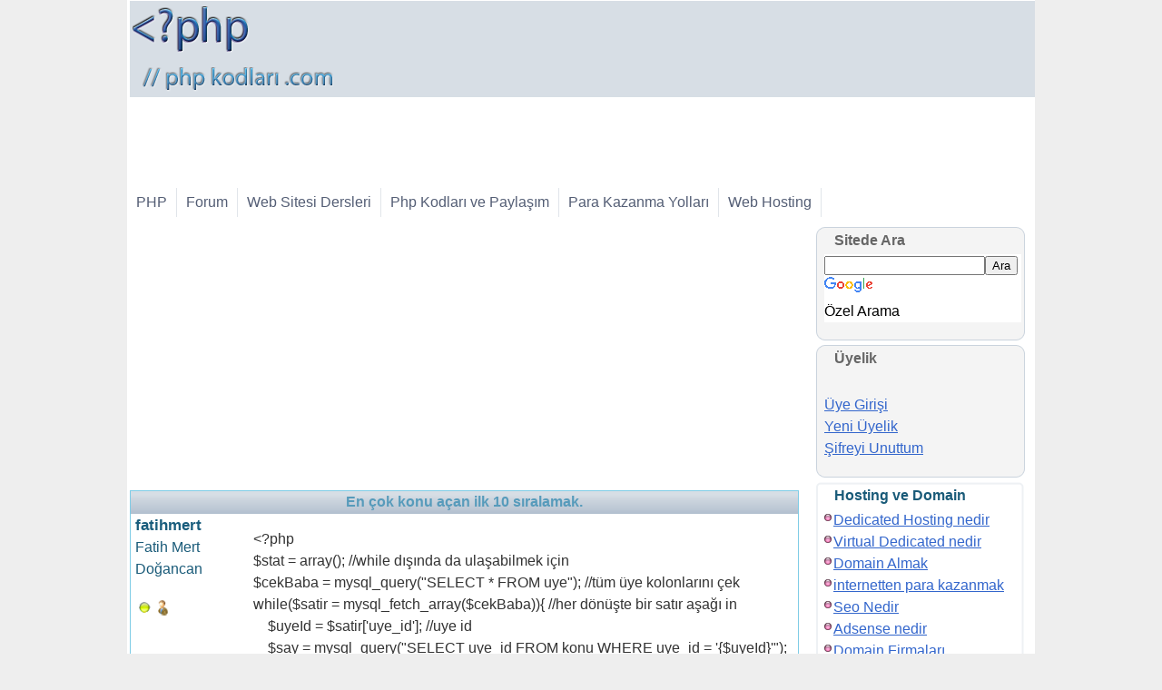

--- FILE ---
content_type: text/html; charset=utf-8
request_url: https://phpkodlari.com/php/en-cok-konu-acan-ilk-10-siralamak/
body_size: 4681
content:
<!DOCTYPE HTML><html lang="tr"><head><meta http-equiv="Content-Type" content="text/html; charset=utf-8"><meta name=viewport content="width=device-width,initial-scale=1,minimum-scale=1,maximum-scale=10,user-scalable=yes"><meta name="keywords" content="php, php functions, php fonksiyonları, fonksiyon"><meta name="description" content="&lt;?php$stat = array(); //while dışında da ulaşabilmek için$cekBaba = mysql_query(SELECT * FROM uye); //tüm üye kolonlarını çekwhile($satir = mysql_fetch_array($cekBaba)){ //her dönüşte "><link rel="alternate" type="application/rss+xml" title="PHP Kodlari.com RSS" href="https://phpkodlari.com/rss.xml"><title>En çok konu açan ilk 10 sıralamak - Php dersleri ve web sitesi yapma</title><script src="https://phpkodlari.com/tema/jquery.js"></script><link rel="stylesheet" type="text/css" href="https://phpkodlari.com/tema/tema.css"><link href="https://phpkodlari.com/favicon.ico" rel="icon" type="image/x-icon"><script>window.google_analytics_uacct = "UA-2158328-22";</script><script src="https://apis.google.com/js/plusone.js"> {lang: 'tr'}</script></head><body><div id="main"><div id="banner"><div class="logo"><h2><a href="https://phpkodlari.com/"><span>Php Dersleri</span></a></h2></div><div class="bannerreklam"><script async src="https://pagead2.googlesyndication.com/pagead/js/adsbygoogle.js?client=ca-pub-9091658983819420" crossorigin="anonymous"></script><!-- Php2021_728 --><ins class="adsbygoogle" style="display:inline-block;width:728px;height:90px" data-ad-client="ca-pub-9091658983819420" data-ad-slot="1257344065"></ins><script> (adsbygoogle = window.adsbygoogle || []).push({});</script></div></div><div class="bar r1"><ul id="nav"><li class="link"><a id="anasayfa" href="https://phpkodlari.com/" title="php kodları">PHP</a></li><li class="link"><a href="https://phpkodlari.com/forum/">Forum</a></li><li class="link"><a href="https://phpkodlari.com/dersler/">Web Sitesi Dersleri</a></li><li class="link"><a href="https://phpkodlari.com/php-script/">Php Kodları ve Paylaşım</a></li><li class="link"><a href="https://phpkodlari.com/para-kazanmak/">Para Kazanma Yolları</a></li><li class="link"><a href="https://phpkodlari.com/web-hosting/">Web Hosting</a></li></ul></div><div class="govde"><div id="ortakolon"><div class="yol"><div class="yolsol"><a href="https://phpkodlari.com/" style="color:#000; text-decoration: underline !important">Php Dersleri</a><i>&nbsp;</i><a href="https://phpkodlari.com/php/">Php Functions</a><i>&nbsp;</i><a href="https://phpkodlari.com/php/en-cok-konu-acan-ilk-10-siralamak/">En çok konu açan ilk 10 sıralamak</a></div></div><div style="width: 98%; overflow: hidden;"><script async src="https://pagead2.googlesyndication.com/pagead/js/adsbygoogle.js?client=ca-pub-9091658983819420" crossorigin="anonymous"></script><!-- Php2021yatay --><ins class="adsbygoogle" style="display:block" data-ad-client="ca-pub-9091658983819420" data-ad-slot="2746218388" data-ad-format="auto" data-full-width-responsive="true"></ins><script> (adsbygoogle = window.adsbygoogle || []).push({});</script></div><div class="fkonu "><h1 class="fbaslik grad1">En çok konu açan ilk 10 sıralamak.</h1><div class="fprofil"><a class="fnick" href="https://phpkodlari.com/uye/fatihmert">fatihmert</a><span>Fatih Mert Doğancan</span><i class="uyildiz"></i><ul><li class="online" title="Online Durumu"><li class="cins1" title="Cinsiyet"></ul></div><div class="yreklamkutu"></div><div class="fmesaj"><p>&lt;?php<br>$stat = array(); //while dışında da ulaşabilmek için<br>$cekBaba = mysql_query("SELECT * FROM uye"); //tüm üye kolonlarını çek<br>while($satir = mysql_fetch_array($cekBaba)){ //her dönüşte bir satır aşağı in<br>    $uyeId = $satir['uye_id']; //uye id<br>    $say = mysql_query("SELECT uye_id FROM konu WHERE uye_id = '{$uyeId}'"); //uye_id'si $uyeId olan tüm satırları diz<br>    $stat[$uyeId] = mysql_num_rows($say); //kaç tane satır var onları say ve $stat[uyeId] = uyeId'sinin kaç tane konu açtığının sayısını ekle<br>}<br>arsort($stat); //değeleri(mysql_num_rows($say)) büyükten küçüğe sıralar ve $stat[$uyeId] bu kısmı ellemez. <br>$ilk10 = array_slice($stat,0,10,true); //ilk 10 u alır<br>var_dump($ilk10);<br><br>?&gt;</p><div class="falt"><div class="date">2013-09-24 22:47:34 </div></div></div><div class="cls"></div></div><div class="fkonu "><h2 class="fbaslik grad1">Php</h2><div class="fprofil"><a class="fnick" href="https://phpkodlari.com/uye/drekon">drekon</a><span></span><img class="avatar" alt="Avatar" src="https://phpkodlari.com/fresim/favatar/41.gif" width="50" height="50"><i class="uyildiz"></i><ul><li class="online" title="Online Durumu"><li class="cins0" title="Cinsiyet"></ul></div><div class="fmesaj"><p>Paylaşım için teşekkürler.</p><div class="falt">Her programcı birgün Php yi tadacaktır <div class="date">2013-09-26 16:47:31 </div></div></div><div class="cls"></div></div><div class="fkonu "><h2 class="fbaslik grad1">Php</h2><div class="fprofil"><a class="fnick" href="https://phpkodlari.com/uye/teamturker">TeaMTurkeR</a><span>Şenol TÜRKER</span><i class="uyildiz"></i><ul><li class="online" title="Online Durumu"><li class="cins1" title="Cinsiyet"></ul></div><div class="fmesaj"><p>Yararli bir bilgi olmus elime saglik. Web sitelerinde sitenin enleri gibi bolum olusturmak isteyenler kullanabilirler.</p><div class="falt"><div class="date">2013-12-07 13:16:17 </div></div></div><div class="cls"></div></div><div class="fkonu "><h2 class="fbaslik grad1">Php</h2><div class="fprofil"><a class="fnick" href="https://phpkodlari.com/uye/alicilin">alicilin</a><span>Ali Fırat Güler</span><i class="uyildiz"></i><ul><li class="online" title="Online Durumu"><li class="cins1" title="Cinsiyet"></ul></div><div class="fmesaj"><p>Mantıklı. Fakat büyük bir sistem için oldukça çok yük bindirir server'a Bunun yerine</p><p>uyeler tablosuna "konu_sayisi" adında bir stun koyup. açılan konu için bu stun değerini arttırmak çok daha mantıklı olur. Böylece Tüm üyeleri çekip, o üyelere ait mesajları çekip ondan sonra hesaplamaya ihtiyaç kalmayacaktır. Tek yapmanız gereken</p><p>SELECT * FROM  uyeler ORDER BY konu_sayisi DESC LIMIT 0,10 dediğiniz anda Bitmiştir. Performans kaybıda yaşamazsınız.</p><p>Diğer bir önerimde. Eğerki veri tabanındaki bilgilerin sayısını almak istiyorsanız. bunu Sql deki COUNT() fonksiyonu ile halledin derim. Count fonksiyonu mysqlden veri çekmeden saydırma işlemini yapar ve mysql den php ye sadece istediğiniz sayı gelir. Yani max. 1,2 byte'lık bir bilgi. Fakat Select ile hepsini çekipte, mysql_num_rows ile saydırma işlemini yaparsanız. İstediğiniz tüm veriler php tarafına aktarılmış olur. Ve siz aktarılan satırları saydırmış olursunuz.</p><p>unutmamalı ki. Php ve mysql iyi bir ikili olsada, İkisi bir bütün değildir. Aralarında veri aktarımı mevcuttur.</p><p>Kolay gelsin.</p><div class="falt"><div class="date">2013-12-07 18:29:29 </div></div></div><div class="cls"></div></div><div class="fkonu gir1"><i class="halat" ></i><h2 class="fbaslik grad1"></h2><div class="fprofil"><a class="fnick" href="https://phpkodlari.com/uye/teamturker"><a class="fnick" href="https://phpkodlari.com/uye/teamturker">TeaMTurkeR</a></a><span>Şenol TÜRKER</span><i class="uyildiz"></i><ul><li class="online" title="Online Durumu"><li class="cins1" title="Cinsiyet"></ul></div><div class="fmesaj"><p>+10</p><div class="falt"><div class="date">2013-12-07 20:25:25 </div></div></div><div class="cls"></div></div><div class="fkonu "><h2 class="fbaslik grad1"></h2><div class="fprofil"><b title="Ziyaretçi"></b><span></span><i class="uyildiz"></i><ul><li class="yok" title="Online Durumu"><li class="cins yok" title="Cinsiyet"></ul></div><div class="fmesaj"><div class="falt"><div class="date"> Edit: </div></div></div><div class="cls"></div></div><div style="width: 98%; height: auto; overflow: hidden;"><script async src="https://pagead2.googlesyndication.com/pagead/js/adsbygoogle.js?client=ca-pub-9091658983819420" crossorigin="anonymous"></script><!-- Php2021yatay --><ins class="adsbygoogle" style="display:block" data-ad-client="ca-pub-9091658983819420" data-ad-slot="2746218388" data-ad-format="auto" data-full-width-responsive="true"></ins><script> (adsbygoogle = window.adsbygoogle || []).push({});</script></div><div class="alakaliste"><p><h3>Benzer Konular:</h3><ul><li><a href="https://phpkodlari.com/kolay-web-sayfasi/bilgileri-tersten-alma/">Bilgileri Tersten Alma</a></li><li><a href="https://phpkodlari.com/kolay-web-sayfasi/baska-hangi-yontemle-yapabiliriz/">Başka hangi yöntemle yapabiliriz</a></li><li><a href="https://phpkodlari.com/kolay-web-sayfasi/yorum-sayfalma/">YORUM SAYFALMA</a></li><li><a href="https://phpkodlari.com/php/yeni-cevaplanam-konuyu-uste-tasima/">yeni cevaplanam konuyu üste tasıma</a></li><li><a href="https://phpkodlari.com/kolay-web-sayfasi/httpwwwphpkodlaricomphpbasename/">https://phpkodlari.com/php/basename</a></li><li><a href="https://phpkodlari.com/kolay-web-sayfasi/mysql-veri-ekleme-yardim/">MYSQL veri ekleme yardım</a></li></ul></p></div></div><div id="sagkolon"><div class="menu r1"><div class="musol"><div class="musag"><div class="muorta">Sitede Ara</div></div></div><div class="mosol"><div class="mosag"><div class="moorta"><style type="text/css">@import url(http://www.google.com/cse/api/branding.css);</style><div class="cse-branding-bottom" style="background-color:#FFFFFF;color:#000000"><div class="cse-branding-form"><form action="https://phpkodlari.com/arama/" id="cse-search-box"><div><input type="hidden" name="cx" value="partner-pub-9091658983819420:xmf3dbelve4" ><input type="hidden" name="cof" value="FORID:10" ><input type="hidden" name="ie" value="ISO-8859-9" ><input type="text" name="q" size="20" ><input type="submit" name="sa" value="Ara" ></div></form></div><div class="cse-branding-logo"><img src="https://www.google.com/images/poweredby_transparent/poweredby_FFFFFF.gif" alt="Google"></div><div class="cse-branding-text"> &#214;zel Arama </div></div></div></div></div><div class="masol"><div class="masag"><div class="maorta"></div></div></div></div><div class="menu r1"><div class="musol"><div class="musag"><div class="muorta"> Üyelik</div></div></div><div class="mosol"><div class="mosag"><div class="moorta"><br><a href="https://phpkodlari.com/login/login1" rel="nofollow">Üye Girişi</a><br><a href="https://phpkodlari.com/uye/yeni" rel="nofollow">Yeni Üyelik</a><br><a href="https://phpkodlari.com/uye/unuttum" rel="nofollow">Şifreyi Unuttum</a></div></div></div><div class="masol"><div class="masag"><div class="maorta"></div></div></div></div><div class="menu r2"><div class="musol"><div class="musag"><div class="muorta">Hosting ve Domain</div></div></div><div class="mosol"><div class="mosag"><div class="moorta"><ul><li><a href="https://phpkodlari.com/dedicated-hosting/dedicated-hosting-nedir/">Dedicated Hosting nedir</a></li><li><a href="https://phpkodlari.com/web-hosting/virtual-dedicated-hosting-nedir/">Virtual Dedicated nedir</a></li><li><a href="https://phpkodlari.com/domain-tescil/domain-nasil-alinir/">Domain Almak</a></li><li><a href="https://phpkodlari.com/para-kazanmak/internetten-para-kazanmak/">internetten para kazanmak</a></li><li><a href="https://phpkodlari.com/seo/seo-nedir/">Seo Nedir</a></li><li><a href="https://phpkodlari.com/adsense/adsense-nedir/">Adsense nedir</a></li><li><a href="https://phpkodlari.com/domain-tescil/">Domain Firmaları</a></li><li><a href="https://phpkodlari.com/web-hosting/">Web hosting Firmaları</a></li><li><a href="https://phpkodlari.com/dedicated-hosting/">Dedicated Hosting Forum</a></li></ul></div></div></div><div class="masol"><div class="masag"><div class="maorta"></div></div></div></div><div class="menu r2"><div class="musol"><div class="musag"><div class="muorta">Diğer Sitelerimiz</div></div></div><div class="mosol"><div class="mosag"><div class="moorta"><ul class="m_ul"><li><a href="https://www.tr3d.com/kurslar/">3D Max Kursu</a><li><a href="https://gamikro.com/games.html">Oyunlar</a><li><a href="https://www.tr3d.com/galeri/projeler/cephe-kaplama/">Cephe Kaplama</a><li><a href="https://www.cahilim.com/">Cahilim</a></li></ul></div></div></div><div class="masol"><div class="masag"><div class="maorta"></div></div></div></div><div class="menu r2"><div class="musol"><div class="musag"><div class="muorta">Diğer Sitelerimiz</div></div></div><div class="mosol"><div class="mosag"><div class="moorta"><div style="width: 98%; height: auto; overflow: hidden;"><script async src="https://pagead2.googlesyndication.com/pagead/js/adsbygoogle.js?client=ca-pub-9091658983819420" crossorigin="anonymous"></script><!-- Php2021Yan --><ins class="adsbygoogle" style="display:block" data-ad-client="ca-pub-9091658983819420" data-ad-slot="8171920982" data-ad-format="auto" data-full-width-responsive="true"></ins><script> (adsbygoogle = window.adsbygoogle || []).push({});</script></div></div></div></div><div class="masol"><div class="masag"><div class="maorta"></div></div></div></div><div class="menu r1"><div class="musol"><div class="musag"><div class="muorta"> Yeni Konular</div></div></div><div class="mosol"><div class="mosag"><div class="moorta"><ul><li><a href="https://phpkodlari.com/kolay-web-sayfasi/dizi-elemanlarini-tek-satira-yazdirma/">dizi elemanlarını tek satıra yazdırma</a></li><li><a href="https://phpkodlari.com/kolay-web-sayfasi/curl-ile-oturum-acma-sorunu/">Curl İle Oturum Açma Sorunu</a></li><li><a href="https://phpkodlari.com/kolay-web-sayfasi/udemy-php-sistem-programlama/">Udemy - PHP Sistem Programlama</a></li><li><a href="https://phpkodlari.com/kolay-web-sayfasi/web-tarayicimdam-php-duzenleme-yardim/">web tarayıcımdam php düzenleme yardım</a></li><li><a href="https://phpkodlari.com/php-mysql-css/merhaba-dostlar/">Merhaba dostlar</a></li><li><a href="https://phpkodlari.com/kolay-web-sayfasi/acill-veritabani-ice-aktarma/">acill. veritabanı içe aktarma !!</a></li><li><a href="https://phpkodlari.com/kolay-web-sayfasi/uye-resimleri/">Uye Resimleri</a></li><li><a href="https://phpkodlari.com/php-script/phpds/">PHP-DS</a></li><li><a href="https://phpkodlari.com/haber/butonla-yaninda-olan-bilgileri-guncelleme/">Butonla yanında olan bilgileri guncelleme</a></li></ul></div></div></div><div class="masol"><div class="masag"><div class="maorta"></div></div></div></div></div></div><div class="ayak"><p> phpkodlari.com &copy; 2009 <b>Herkes <a href="https://phpkodlari.com/#php">Php</a> öğrenecek</b><br> Eglence ve Oyun: <a href="https://gamikro.com/">Gamikro</a></p></div><div id="sidebars"><ul class="liste"><li><a href="https://phpkodlari.com/haber/">Haber ve Duyurular</a></li><li><a href="https://phpkodlari.com/php-mysql-css/">Tanışma Bölümü</a></li><li><a href="https://phpkodlari.com/kolay-web-sayfasi/">Acemilerin Soru bölümü </a></li></ul><ul class="liste"><li><a href="https://phpkodlari.com/web-tasarim/">Temel Web dersleri</a></li><li><a href="https://phpkodlari.com/html-dersleri/"><strong>Html Dersleri</strong></a></li><li><a href="https://phpkodlari.com/css-dersleri/"><strong>Css Dersleri</strong></a></li><li><a href="https://phpkodlari.com/javascript-dersleri/">Javascript Dersleri</a></li><li><a href="https://phpkodlari.com/php-dersleri/"><strong>Php Dersleri</strong></a></li><li><a href="https://phpkodlari.com/mysql-dersleri/">Mysql Dersleri</a></li></ul><ul class="liste"><li><a href="https://phpkodlari.com/php/"><strong>Php Functions</strong></a></li><li><a href="https://phpkodlari.com/mysql/"><strong>Mysql Komutları</strong></a></li><li><a href="https://phpkodlari.com/php-script/">Hazır Php Scriptler </a></li><li><a href="https://phpkodlari.com/hazir-css-kodlari/">Hazır CSS Kodları </a></li></ul><ul class="liste"><li><a href="https://phpkodlari.com/para-kazanmak/">İnternetten para kazanmak</a></li><li><a href="https://phpkodlari.com/seo/">Seo Teknikleri</a></li><li><a href="https://phpkodlari.com/adsense/">Adsense</a></li><li><a href="https://phpkodlari.com/adwords/">Adwords</a></li><li><a href="https://phpkodlari.com/adtech/">Adtech</a></li><li><a href="https://phpkodlari.com/internet-reklami/">Diğer Reklam Sistemleri </a></li></ul><ul class="liste"><li><a href="https://phpkodlari.com/domain-tescil/">Domain Tescil Firmaları</a></li><li><a href="https://phpkodlari.com/web-hosting/">Web Hosting Firmaları</a></li><li><a href="https://phpkodlari.com/dedicated-hosting/"><strong>Dedicated Hosting</strong></a></li></ul></div></div><script src='https://phpkodlari.com/tema/menu.js'></script><script>window.google_analytics_uacct = "UA-2158328-22";</script><script>var gaJsHost = (("https:" == document.location.protocol) ? "https://ssl." : "http://www.");
document.write(unescape("%3Cscript src='" + gaJsHost + "google-analytics.com/ga.js' type='text/javascript'%3E%3C/script%3E"));</script><script>try {
var pageTracker = _gat._getTracker("UA-2158328-22");
pageTracker._trackPageview();
} catch(err) {}</script><script defer src="https://static.cloudflareinsights.com/beacon.min.js/vcd15cbe7772f49c399c6a5babf22c1241717689176015" integrity="sha512-ZpsOmlRQV6y907TI0dKBHq9Md29nnaEIPlkf84rnaERnq6zvWvPUqr2ft8M1aS28oN72PdrCzSjY4U6VaAw1EQ==" data-cf-beacon='{"version":"2024.11.0","token":"927e636665a7452b87abbd95aca06d00","r":1,"server_timing":{"name":{"cfCacheStatus":true,"cfEdge":true,"cfExtPri":true,"cfL4":true,"cfOrigin":true,"cfSpeedBrain":true},"location_startswith":null}}' crossorigin="anonymous"></script>
</body></html>

--- FILE ---
content_type: text/html; charset=utf-8
request_url: https://www.google.com/recaptcha/api2/aframe
body_size: 120
content:
<!DOCTYPE HTML><html><head><meta http-equiv="content-type" content="text/html; charset=UTF-8"></head><body><script nonce="oZzDZbF06tm5xnQ3j__A3A">/** Anti-fraud and anti-abuse applications only. See google.com/recaptcha */ try{var clients={'sodar':'https://pagead2.googlesyndication.com/pagead/sodar?'};window.addEventListener("message",function(a){try{if(a.source===window.parent){var b=JSON.parse(a.data);var c=clients[b['id']];if(c){var d=document.createElement('img');d.src=c+b['params']+'&rc='+(localStorage.getItem("rc::a")?sessionStorage.getItem("rc::b"):"");window.document.body.appendChild(d);sessionStorage.setItem("rc::e",parseInt(sessionStorage.getItem("rc::e")||0)+1);localStorage.setItem("rc::h",'1769226568405');}}}catch(b){}});window.parent.postMessage("_grecaptcha_ready", "*");}catch(b){}</script></body></html>

--- FILE ---
content_type: text/css; charset=utf-8
request_url: https://phpkodlari.com/tema/tema.css
body_size: 4868
content:
.cls,.form div{clear:both}.forum,.listetablo{border-width:0;border-spacing:0px}#nav,#nav ul,#pgn,.falt ul,.falt ul li,.fprofil ul,.fprofil ul li,.kutu ul,.menu li,.menu ul,.tabloonline dl{list-style:none}#pgn,.ayak,.fbaslik{text-align:center}.ayak,.ayak a,body{color:#1a5b79}#nav li,#twitter{position:relative}.alakaliste h3,.bar .bararka,.bolm1 h2,.fbaslik,.menu .muorta,.ord a{font-weight:700}#pgn a,#pgn a:visited,.ayak a,.derslist a,.dugmelink,.falt a,.fbaslik i a,.ord a,.yol,.yolsol a:hover{text-decoration:none}.fbaslik a,.forumblok,.forumtepe{font-family:Arial,Verdana,"Trebuchet MS",Helvetica,Arial,Sans-serif}.dugmelink a,.falt a{text-shadow:2px 2px 0 #fff}a,abbr,acronym,address,blockquote,body,code,dd,del,dfn,div,dl,dt,em,form,h1,h2,h3,h4,h5,h6,html,i,img,label,li,object,ol,pre,q,span,ul{margin:0;padding:0;border:0;font-weight:inherit;font-style:inherit;font-size:100%;font-family:inherit;vertical-align:baseline}body{line-height:1.5;background:#eee;font-family:verdana,arial,sans-serif;font-size:1em}blockquote:after,blockquote:before,q:after,q:before{content:""}blockquote,q{quotes:"" ""}a img{border:none}hr{width:98%;color:#b9b9ff;background:#b9b9ff}.yok{display:none!important}#nav li li li li:hover ul,#nav li li li:hover ul,#nav li li:hover ul,#nav li:hover ul,.clearfix,.fbaslik span,.form div,.fprofil span,.reklamkutu,.smenu .arka a,.yreklamkutu{display:block}.govde{width:1000px;margin:0 auto}.column,div.kolon-1,div.kolon-2,div.kolon-3,div.kolon-4,div.kolon-5{float:left;margin-right:5px;margin-bottom:5px;overflow:hidden}.son,div.son{margin-right:0}.kolon-1{width:196px}.kolon-2{width:397px}.kolon-3{width:598px}.kolon-4{width:799px}.kolon-5,div.kolon-5{width:1000px;margin:0}.clearfix:after{content:"\0020";display:block;height:0;clear:both;visibility:hidden;overflow:hidden}.reklamkutu{margin-left:10px;width:300px}.yreklamkutu{width:300px;margin:10px 0 10px 138px}.form div{margin:5px 0 10px;padding:0}#avatar span,#nav li:hover ul ul,#nav li:hover ul ul ul,#nav li:hover ul ul ul ul,#nav ul,#twitter span,.logo a span,.sorgula span{display:none}.sorgula{display:inline-block;width:25px;height:25px}.klabel,.label{display:block;float:left}.ktext,.text,.utext{height:20px;line-height:20px;padding-left:5px}.text{width:125px}.ktext{width:90px}.utext{width:200px}.buton,.kbuton,.ubuton{width:90px;height:30px}.kutu p,.kutu ul,.menu p,.menu ul{padding:0;margin:0}.kbuton{margin-left:45px}.ubuton{margin-left:95px}.menu,.menu li a{margin:0 0 5px}.label{width:100px}.klabel{width:50px}.kutu,.menu{width:100%;display:block;overflow:hidden}.form p{display:block;margin:5px 0 30px}.bar,.bar .barsag{display:block;height:auto;width:99%;overflow: hidden}#pgn li,.kutu .kasag,.kutu .kasol,.kutu .kusag,.kutu .kusol,.menu .masag,.menu .masol{height:20px}.listetablo tr,.ord,.smenu h2{height:25px}.bar .bararka{margin:0 20px 5px;line-height:50px}.kutu .kaorta,.kutu .kuorta,.menu .maorta{margin:0 20px;height:20px}.kutu .koorta{margin:0 10px;padding:2px}.menu{clear:left}.menu .musag,.menu .musol{height:30px}.menu .muorta{margin:0 20px;line-height:30px}.menu .moorta{margin:0 4px;padding-left:5px}.menu li{padding:0 0 0 15px}.smenu{overflow:hidden;width:196px;float:left}.smenu .arka{padding:5px}.smenu h2{font-size:1.05em}.smenu .dip{height:15px}#pgn{margin:0;padding:5px 0 0;font-size:1.1em}#pgn li{display:block;float:left;width:20px}#pgn a,#pgn a:visited{margin-right:2px;padding:1px 2px;border:1px solid #0cf;background:url(pgnlink.gif) #3ff;color:#09f}#pgn a.linkiptal,#pgn a.linkiptal:hover{display:none;text-decoration:none}.listetablo{width:100%;padding:0}.listetablo a{display:block;height:25px;line-height:25px}.listetepe{height:30px;line-height:20px}.isim{width:200px}.forum{width:100%;margin:0 auto}.fprofil,.yolsag{width:100px}#baslik,.forumtepe{margin-bottom:10px}.forum i{width:30px;height:30px;display:block;padding:1px;margin-right:15px}.forum tr{height:50px}.forumtepe{font-size:1.2em;height:30px!important}.forum .fbaslik{width:55%;text-align:left}td.cevap,td.okuma,td.yazan{text-align:center;width:8%}td.zaman{width:19%;text-align:right}.falt ul,.fbaslik i{width:auto;float:right}.fbaslik i{display:block;margin-right:10px;padding:1px 0 1px 15px}.fbaslik i a{font-style:normal;height:12px;padding:1px 5px;margin:1px}.falt a,.fprofil ul li{height:20px;display:block}.fmesaj{margin:10px 0 10px 135px}.falt{display:block;margin:20px 10px 10px 0;padding:5px}.fprofil{float:left;padding-left:5px}.fbaslik{height:25px}.fprofil ul{margin-top:20px}.fprofil ul li{float:left;width:20px}.fprofil .pm a,.fprofil .web a{display:block;height:20px;width:20px}.falt ul li{display:block;float:left;margin:3px}.falt a{float:left;padding:3px 5px 0 20px}.halat{float:left;display:block;width:13px;height:70px;z-index:20;margin:0 0 0 5px}.alinti{margin:3px;padding-left:22px;border:1px solid #95b7fa;background:url(alinti.gif) left top no-repeat #e9eef3}.alinti ul{margin-left:20px}.fkonu{overflow:hidden;width:98%;margin-top:10px}.gir1{margin:10px 10px 0;width:95%!important}.gir2{margin:10px 20px 0;width:93%!important}.gir3{margin:10px 30px 0;width:91%!important}.mesajkutu{margin:20px 50px 0}#nav,#nav ul{padding:10px 20px 0 0;height:40px;line-height:2em;z-index:100}#nav li{float:left}#nav ul{position:absolute;width:15em;top:1.65em}#nav li ul a{width:15em;height:auto;float:left;line-height:2em}#nav ul ul{z-index:150;top:0}#nav li ul ul{z-index:200;left:10em;margin:0 0 0 10px}.uyari{display:block;width:430px;overflow:hidden;margin:5px auto}.uyari p{margin-left:50px}.uyari u{display:block;overflow:hidden;float:left;width:50px;height:50px}.mesaj span{padding:0 0 0 30px;display:block}.tabloonline{display:block;width:200px;margin:0 auto}#banner,#main,.ayak{width:1000px}
.alakaliste ul,.alakaliste ul li{list-style:circle;margin:0px; width:100%}.tabloonline dt{border-bottom:1px solid #ddd;clear:both}.tabloonline dd{display:block;float:left;text-align:left;width:95px;height:22px}#avatar{display:block;height:77px;width:300px;margin:0 0 30px 50px}#avatar div{width:70px;height:77px;display:block;float:left}#avatar img{margin:7px 5px 0;border:1px solid #ccc;padding:5px}#avatar .geri{background:url(avatar_geri.gif) right no-repeat}#avatar .ileri{background:url(avatar_ileri.gif) left no-repeat}#avatar a{display:block;width:30px;height:77px}#avatar .geri a{float:right}#avatar .ileri a,#darkolon,#derskolon,#ortakolon,#sagkolon,.ayak{float:left}@media only screen and (max-device-width:900px){#nav ul{display:none}}#main{margin:0 auto;overflow:hidden;background:#fff}#ortakolon{width:750px;padding:3px;overflow:hidden}#sagkolon{width:230px;margin:3px;overflow:hidden}#derskolon{width:800px;margin:2px;overflow:hidden}#darkolon{width:190px;margin:2px;overflow:hidden}.ayak{height:auto;background:url(logofoot.png) right bottom no-repeat #d7dee5;margin-top:10px;padding:10px 0 0}.php{margin:5px;color:navy;display:block;border:1px solid #3cf;padding:5px;background:url(pre.gif) right bottom no-repeat #f4f4f4}.php .php{background:0 0!important;border:none!important}#twitter{float:right;top:120px;margin-top:-120px}#twitter a{background:url(twitter.jpg) no-repeat;display:block;width:52px;height:64px}.alakaliste h3{margin-left:10px}.alakaliste ul{margin-left:20px}.derslist{display:block;clear:both;width:735px;overflow:hidden;border-bottom:1px solid #ccc;margin-bottom:5px}.altkol,.tamkol,.tamsayfa{border:1px solid #999;display:block;float:left;overflow:hidden}.derslist img{width:75px;height:75px;margin:3px;border:1px dotted #ccc;float:left}.ord a,fieldset{border:1px solid #ccc}.derslist .bolm1{width:470px;display:block;float:left}.derslist .bolm2{width:140px;height:90px;display:block;float:left;overflow:hidden}.bolm1 h2{font-size:1.05emdisplay:block;margin:0 0 5px;padding:0}.hh1,.menu h2{font-size:1.2em}.bolm2 span{display:block;clear:left;color:#999}.ord a{margin-left:5px;padding:4px}.ord a:hover{background:#0cf;border-color:#0cf;color:#fff}.ord .aktif{color:#fff;background:#0cf!important}#banner{height:106px;display:block;margin:1px 0 3px 3px;background:#d7dee5}#banner div{display:block;float:left}.logo{width:99%;background:url(logo.png)no-repeat;height:106px}.logo a{display:block;width:200px;height:80px;overflow:hidden}.bannerreklam{width:728px;height:90px;overflow:hidden;display:block}a,a:active,a:visited{color:#36c;text-decoration:underline}.menu h2{text-decoration:underline;display:block;margin:0;padding-left:5px}.dugmelink a,.yolsol a{text-decoration:none!important}.makale{margin-top:35px;color:#333;padding-left:7px}.hh1,.makale .span,.makale h1,.makale h2{color:#fea100;font-weight:700}.altkol,.tamkol,.tamsayfa,fieldset{padding:5px}.makale .okuma{margin-left:8px}.makale p{margin:10px 0}.makale h1,.makale h2{font-size:1.1em}.makale .span{padding:0 0 0 5px}.makale .mesajbar{height:20px;margin:20px 0 0;font-weight:700;line-height:20px;padding:0 5px 0 0;text-align:right}.dugmelink a,.mesajbar a,.r1 .tepe{text-align:center}.mesajbar a{display:inline-block;width:50px;margin:0 5px 0 0;vertical-align:middle}.mesajbar .mesajtarih{width:150px!important;font-size:.9em;color:#bbb}.makale hr{height:1px;background-color:#999;margin:10px 0 15px;clear:both}.makale .btn{background:url(button.png) 7px 0 no-repeat}.makale ul{list-style:disc;margin-left:.7em}#sagkolon h2{margin-left:5px;float:left}.hh2{font-weight:700;color:#36c;font-size:1.1em}.tag{margin:10px; height:auto;width:100%}.altkol,.tag a{margin:6px}.altkol{width:230px;height:330px}.altkol h1,.altkol h2,.tamkol h2,.tamsayfa h2{margin:0;padding:3px 0 3px 10px;font-size:1.05em;font-weight:700;color:#fff}.tamsayfa h3{margin:0;padding:0;font-size:1.05em;font-weight:700}.altkol p{font-size:1em}.fbaslik a,.r1 .koorta p{font-size:1.05em}.altkol img{margin:5px 0 0 5px}.tamkol{margin:5px 5px 0 0;width:348px;height:548px}.tamkol ul{list-style:none;margin-left:8px}.tamkol li{list-style:none;padding-left:15px;margin-bottom:5px;background:url(nokta4.gif) 0 5px no-repeat}.tamsayfa{margin:5px 0 0;width:715px}.tamsayfa ul{margin-left:10px}.yol{display:none;height:50px;width:720px}.yolsag,.yolsol{display:block;height:50px;float:left}.yolsol{overflow:hidden;width:600px}.dugmelink,.dugmelink a{float:right;height:25px;width:100px;display:block}.yolsol i{background:url(yol.gif) 0 no-repeat;margin:0 5px;padding:8px 10px}.yolsol a{font-weight:700}.yolsol a:hover{color:#ec9600}.dugmelink{background:url(konuikon.png) 0 -247px repeat-x;margin:8px 3px}.dugmelink a{line-height:25px;border:1px solid #d5d5d5}#nav .link a,.fprofil a,.r1 .bararka a{text-decoration:none}.avatarsil{display:block;width:70px;height:30px;margin:0 0 0 100px}fieldset{margin:2px}legend{color:#325fa7;font-weight:700}.ktext,.texbox,.text,.utext{border:1px solid #93a6ff}.buton,.kbuton{border:0;background:url(button.gif) no-repeat;color:#1f4990}.sorgula{background:url(kontrolikon.png) 0 -210px no-repeat}.r1 .kusol{background:url(kusol.gif) left top no-repeat}.r1 .kusag{background:url(kusag.gif) right top no-repeat}.r1 .kuorta{background:url(kuorta.gif) left top}.r1 .kosol{background:url(kosol.gif) left top repeat-y}.r1 .kosag{background:url(kosag.gif) right repeat-y}.r1 .koorta{background:url(koorta.gif)}.r1 .kasol{background:url(kasol.gif) left top no-repeat}.r1 .kasag{background:url(kasag.gif) right top no-repeat}.r1 .kaorta{background:url(kaorta.gif) center repeat-x}.r1 .barsol{background:url(barsol.gif) left top no-repeat}.r1 .barsag{background:url(barsag.gif) right top no-repeat}.r1 .bararka{background:url(barorta.gif) left top;color:#ccc}.r1 .bararka a{color:#fff;padding:0 3px}.r1 .bararka a:hover{color:#ffc}.r1 .tepe{background:url(menuust1.gif) no-repeat;color:#456d90}.r1 .arka{background:url(menuorta1.gif) repeat-y}.r1 .dip{background:url(menudip1.gif) no-repeat}.r1 .musol{background:url(musol.gif) left top no-repeat}.r1 .musag{background:url(musag.gif) right top no-repeat}.r1 .muorta{background:url(muorta.gif) left top;color:#666}.r2 .tepe,.r3 .tepe{text-align:center;color:#456d90}.r1 .mosol{background:url(mosol.gif) left top repeat-y}.r1 .mosag{background:url(mosag.gif) right top repeat-y}.r1 .moorta{background:url(moorta.gif)}.r1 .masol{background:url(masol.gif) left top no-repeat}.r1 .masag{background:url(masag.gif) right top no-repeat}.r1 .maorta{background:url(maorta.gif) center repeat-x}.r1 .moorta li{background:url(nokta3.gif) 0 7px no-repeat;padding-left:12px;font-size:1em}.r2 .musol{background:url(musol2.gif) left top no-repeat}.r2 .musag{background:url(musag2.gif) right top no-repeat}.r2 .muorta{background:url(muorta2.gif) left top}.r2 .moorta li,.r3 .moorta li{background:url(nokta3.gif) 0 5px no-repeat;padding-left:10px;font-size:1em}.r2 .mosol{background:url(mosol2.gif) left top repeat-y}.r2 .mosag{background:url(mosag2.gif) right top repeat-y}.r2 .moorta{background:url(moorta2.gif)}.r2 .masol{background:url(masol2.gif) left top no-repeat}.r2 .masag{background:url(masag2.gif) right top no-repeat}.r2 .maorta{background:url(maorta2.gif) center repeat-x}.r2 .tepe{background:url(menuust2.gif) no-repeat}.r2 .arka{background:url(menuorta2.gif) repeat-y}.r2 .dip{background:url(menudip2.gif) no-repeat}.r2 .arka a{color:#fff}.r2 .arka a:hover{color:red}.r3 .musol{background:url(musol3.gif) left top no-repeat}.r3 .musag{background:url(musag3.gif) right top no-repeat}.r3 .muorta{background:url(muorta3.gif) left top}.r3 .mosol{background:url(mosol3.gif) left top repeat-y}.r3 .mosag{background:url(mosag3.gif) right top repeat-y}.r3 .moorta{background:url(moorta3.gif)}.r3 .masol{background:url(masol3.gif) left top no-repeat}.r3 .masag{background:url(masag3.gif) right top no-repeat}.r3 .maorta{background:url(maorta3.gif) center repeat-x}.r3 .tepe{background:url(menuust3.gif) no-repeat}.r3 .arka{background:url(menuorta3.gif) repeat-y}.r3 .dip{background:url(menudip3.gif) no-repeat}#pgn a:hover{color:#006;background:url(pgnaktif.gif) #d7dee5}#pgn a.aktifsayfa,#pgn a.aktifsayfa:hover{background:url(pgnaktif.gif) #d7dee5;font-weight:700;color:#06f!important;cursor:default}.listetablo{border-top:1px solid #999;border-right:1px solid #999}.frow1,.listetablo .ak1{background:#fff}.frow2,.listetablo .ak2{background:#eee}.hovertablo{background:#ff0}.listetablo .resim{padding:0;margin:0;width:50px}.resim img{height:50px;width:50px;margin:2px}.grad1,.grad2,.grad3{font-weight:700;background:url(tablobar.gif) #96a7bd}.grad1{color:#579bbb;background-position:0 0}.grad2{color:#fff;background-position:0 -35px}.grad3{color:#579bbb;background-position:0 -70px}.forum,.forumtepe{color:#777}.ayar,.bay,.bayan,.detay,.duzenle,.iptal,.onayla,.sil{display:block;background:url(kontrolikon.png) no-repeat;padding-left:27px!important}.ayar,.fikon1,.fprofil .cins1,.ikaz u,.mesaj u{background-position:0 0}.sil{background-position:0 -30px}.onayla{background-position:0 -60px}.bay{background-position:0 -90px}.bayan{background-position:0 -120px}.detay{background-position:0 -150px}.iptal{background-position:0 -180px}.duzenle{background:url(duzenle.png)}.forum td{border-bottom:1px solid #ccc}.forumblok{color:#666;font-weight:700}.fbaslik a{font-weight:700}.fbaslik span{font-size:1em;color:#999}.fbaslik span a{font-size:1em;font-weight:400}.fbaslik i a{font-size:.99em;background:#8a96ff;color:#fff}.fbaslik i a:hover{background:#d0ceff;color:#006}.fikon1,.fikon2,.fikon3,.fikon4,.fikon5,.fikonkilit,.fikonsabit,.halat{background:url(konuikon.png) 5px 0 no-repeat}.fikon2{background-position:0 -35px}.fikon3{background-position:0 -70px}.fikon4{background-position:0 -105px}.fikon5{background-position:0 -140px}.fikonkilit{background-position:0 -175px}.fikonsabit{background-position:0 -210px}.halat{background-position:0 -280px}.fkonu{border:1px solid #7fcce6}.fprofil .fnick{color:#195d7d;font-size:1.05em}.fprofil a{font-size:1em;font-weight:700;color:#009}.fprofil a:hover{color:#fea100}.fprofil img{display:block;width:50px;height:50px;margin:0 0 3px;background:#fff;border:1px solid #dfdfdf;padding:4px}.falt a,.fprofil ul li{background:url(forumikon.png) no-repeat}.fprofil .cins2{background-position:0 -25px}.fprofil .pm{background-position:0 -50px}.fprofil .online{background-position:0 -75px}.fprofil .offline{background-position:0 -100px}.fprofil .web{background-position:0 -125px}.fmesaj{color:#333}.falt{color:#666;font-size:1em;border-top:1px solid #ccc}.falt ul li{background:url(konuikon.png) 0 -245px repeat-x;padding-left:0}.falt a{border:1px solid #d5d5d5;color:#4b4b4b}.falt a:hover{border:1px solid silver;color:#777}.falt .fsil{background-position:0 -172px}.falt .fedit{background-position:0 -196px}.falt .fcevap{background-position:0 -222px}.falt .falinti{background-position:0 -247px}.falt .fkilit{background-position:0 -272px}.falt .fsabit{background-position:0 -296px}#nav .link{border-right:1px solid #e1e5ea}#nav .link a{display:block;padding:0 10px;color:#545e75}#nav .link a:hover{background:url(ustmenu.gif) #afbdcd;color:#fff}#nav .liste li a{background:#afbdcd;border-bottom:1px solid #cad3dd}#nav .liste li a:hover{background:#afbdcd;color:#fff}.uyari u{background-image:url(buyukikon.png);background-repeat:no-repeat}.mesaj{border:1px solid #3881a2}.mesaj span{background:#71b3d1;color:#fff;line-height:20px}.hata{font-weight:700;border:3px solid red;color:#c00}.ikaz{border:3px solid #f90;color:#f60}.tamam{border:1px solid #f90}.hata u{background-position:0 -55px}.tamam u{background-position:0 -165px}

.border,.katlist,.katlist a:hover img{border:1px solid #ccc}.derslist,.katlist{width:735px;display:block}.bolm1 h2,.bolm2 span,.derslist,.derslist .bolm2,.eskders li,.icerik,.katlist{display:block}.icerik,.ord{height:25px}.bolm1 h2,.ord a,.ztepe{font-weight:700}.eskders a,.yildizrate a,.yildizrate span,.ztepe{line-height:20px}.derslist a,.ord a,.yildizrate a{text-decoration:none}.dersbaslik,.ztepe{font-size:1.1em}.katlist{float:left;padding:3px;margin:5px}.katlist li,.katlist ul{list-style:none;margin:0;padding:0}.katlist img{float:left;width:129px;height:80px;margin:5px;border:1px dotted #ccc}.katlist h2{margin:0 0 0 5px;padding:0}.eskders{margin:0 0 0 140px}.d_gir,.eskders span{margin-left:50px}.eskders li{border-bottom:1px solid #eee}.eskders a{padding:0 0 0 5px}.eskders a:hover{color:red}.eskders span{color:#999}.derslist{clear:both;overflow:hidden;border-bottom:1px solid #ccc;margin-bottom:5px}.derslist img{width:100px;height:100px;margin:3px;border:1px dotted #ccc;float:left}.derslist .bolm1{width:470px;display:block;float:left}.derslist .bolm2{width:140px;height:90px;float:left;overflow:hidden}.bolm1 h2{font-size:1.05em;margin:0 0 5px;padding:0}.bolm2 span{clear:left;color:#999}.ord a{margin-left:5px;border:1px solid #ccc;padding:4px}.ord a:hover{background:#0cf;border-color:#0cf;color:#fff}.ord .aktif{color:#fff;background:#0cf!important}.gmetin{border:1px solid #eee;padding:5px}.ztepe{padding:0 0 0 10px;height:20px;border-bottom:1px solid #ccc;background-image:url(bg.gif);background-color:#b2b2fe;color:#fff}.dersbaslik,.span{color:#000;font-weight:700}.yildizrate{width:180px;height:20px;text-align:right}.yildizrate span{vertical-align:top;font-size:.99em;font-weight:700;font-family:Verdana,Geneva,sans-serif;color:#47649f;height:20px}.samanyolu{display:inline-block;width:105px;height:20px}.detiket,.vidalt,.video,.videoyorum,.yildiz-bg{display:block}.yildizrate a{font-size:.9em;display:inline-block;text-align:center;width:21px;height:20px;font-weight:700;background:url(yildiz.png) 0 -20px no-repeat}.yildizrate a:hover{background:url(yildiz.png) no-repeat}.yildiz-bg{width:105px;background:url(yildiz.png) 0 -20px repeat-x}.y0,.yildiz{width:0}.yildiz{float:left;background:url(yildiz.png) repeat-x;height:20px}.y1{width:21px}.y2{width:42px}.y3{width:63px}.y4{width:84px}.y5{width:105px}.span{padding:0 0 0 5px}.video{display: none}.vidalt{display: none}.videoyorum{background:#ffffdf;height:150px;padding:5px}.bar1{height:25px;line-height:25px;color:#fff;padding-left:10px}.vidreklam{background:#f4f4f4;width:800px;height:90px;margin-top:7px}.detiket{height:22px;width:730px;overflow:hidden}.detiket a{margin-right:7px}
.video{display:none}
.uyediv img{display:none}
.fmesaj img{display:none}

@media only screen and (max-width: 750px){
.govde {width:99%}
#sidebars{width:99%}
#ortakolon{width:99%}
#sagkolon{clear: both;width: 99%}
.tamsayfa{width:99%}
.tamkol{width:99%}
#banner, #main, .ayak { width: 99%}
.govde a{margin: 6px; display: inline-block}
.derslist .bolm1 { width: 100%}
#sidebars a{display: inline-block; margin: 6px}
#darkolon{width: 99%}
.menu li{margin: 6px}
.ord{height: auto}
.derslist{width: 99%}
#derskolon{width: 99%}
.derslist img{display:none}
#nav li {margin-right: 10px; margin-bottom: 10px}
.r1 .barsol { background:none}
.fmesaj{margin:0;float:right;width:100%;overflow:hidden}
.fmesaj img{display: none}
.fmesaj p{width:90%;margin:5px;overflow:hidden}
.fbaslik i a{display: inline-block;margin: 6px; font-size: 1em; height: auto}
.bannerreklam{width: auto;height: auto}
.r1 .barsag{background:none}
.r1 .bararka{background:none}
.logo {width:100%;background:url(logo.png) no-repeat}
#pgn{width:100%}
#pgn a,#pgn a:visited{margin:6px;display:inline-block}
.detiket{height:auto;width:99%;  overflow:auto}
.samanyolu{display:none}
#pgn a, #pgn a:visited {margin:6px; padding: 5px;   border: 1px solid #0cf;  background: none;    color: #09f}
.video{display:none}
.uyediv img{display:none}
.fprofil{ float:left;padding-left: 3px; width:90%;overflow:hidden;display:block;margin-bottom: 10px}
#main a{display:inline-block;margin-bottom:11px; display: inline-block}
.makale img{width:95%}
.okuma a img{width:95%}
.falt{font-size:.8em}
.php{overflow:hidden}
.fprofil .fnick{font-size:.8f;width:99%;overflow:hidden}
.alakaliste ul{margin: 0; list-style: none}
.alakaliste li{display: block; width:99%;overflow: hidden;margin:6px 0 }
.alakaliste,.alakaliste a{width: 99%;overflow: hidden}
}
